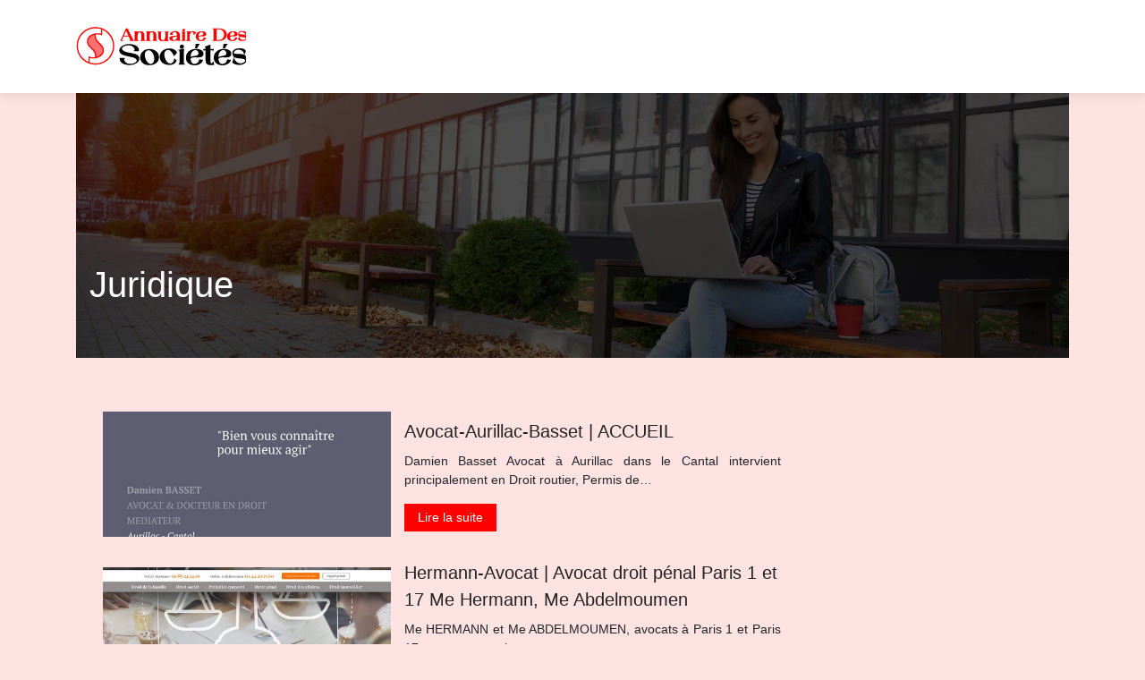

--- FILE ---
content_type: text/html; charset=UTF-8
request_url: https://www.annuaire-des-societes.com/juridique/page/2/
body_size: 5604
content:

<!DOCTYPE html>
<html>
<head lang="fr-FR">
<meta charset="UTF-8">
<meta name="viewport" content="width=device-width">
<link rel="shortcut icon" href="https://www.annuaire-des-societes.com/wp-content/uploads/2022/03/favicon-annuaire-des-societes.png" /><meta name='robots' content='max-image-preview:large' />
<link rel='dns-prefetch' href='//cdn.jsdelivr.net' />
<link rel='dns-prefetch' href='//stackpath.bootstrapcdn.com' />
<link rel='canonical' href='https://www.annuaire-des-societes.com/juridique/page/2/' /><title>Juridique - Page 2</title><link rel="alternate" type="application/rss+xml" title="annuaire-des-societes &raquo; Flux de la catégorie Juridique" href="https://www.annuaire-des-societes.com/juridique/feed/" />
<style id='wp-img-auto-sizes-contain-inline-css' type='text/css'>
img:is([sizes=auto i],[sizes^="auto," i]){contain-intrinsic-size:3000px 1500px}
/*# sourceURL=wp-img-auto-sizes-contain-inline-css */
</style>
<style id='wp-block-library-inline-css' type='text/css'>
:root{--wp-block-synced-color:#7a00df;--wp-block-synced-color--rgb:122,0,223;--wp-bound-block-color:var(--wp-block-synced-color);--wp-editor-canvas-background:#ddd;--wp-admin-theme-color:#007cba;--wp-admin-theme-color--rgb:0,124,186;--wp-admin-theme-color-darker-10:#006ba1;--wp-admin-theme-color-darker-10--rgb:0,107,160.5;--wp-admin-theme-color-darker-20:#005a87;--wp-admin-theme-color-darker-20--rgb:0,90,135;--wp-admin-border-width-focus:2px}@media (min-resolution:192dpi){:root{--wp-admin-border-width-focus:1.5px}}.wp-element-button{cursor:pointer}:root .has-very-light-gray-background-color{background-color:#eee}:root .has-very-dark-gray-background-color{background-color:#313131}:root .has-very-light-gray-color{color:#eee}:root .has-very-dark-gray-color{color:#313131}:root .has-vivid-green-cyan-to-vivid-cyan-blue-gradient-background{background:linear-gradient(135deg,#00d084,#0693e3)}:root .has-purple-crush-gradient-background{background:linear-gradient(135deg,#34e2e4,#4721fb 50%,#ab1dfe)}:root .has-hazy-dawn-gradient-background{background:linear-gradient(135deg,#faaca8,#dad0ec)}:root .has-subdued-olive-gradient-background{background:linear-gradient(135deg,#fafae1,#67a671)}:root .has-atomic-cream-gradient-background{background:linear-gradient(135deg,#fdd79a,#004a59)}:root .has-nightshade-gradient-background{background:linear-gradient(135deg,#330968,#31cdcf)}:root .has-midnight-gradient-background{background:linear-gradient(135deg,#020381,#2874fc)}:root{--wp--preset--font-size--normal:16px;--wp--preset--font-size--huge:42px}.has-regular-font-size{font-size:1em}.has-larger-font-size{font-size:2.625em}.has-normal-font-size{font-size:var(--wp--preset--font-size--normal)}.has-huge-font-size{font-size:var(--wp--preset--font-size--huge)}.has-text-align-center{text-align:center}.has-text-align-left{text-align:left}.has-text-align-right{text-align:right}.has-fit-text{white-space:nowrap!important}#end-resizable-editor-section{display:none}.aligncenter{clear:both}.items-justified-left{justify-content:flex-start}.items-justified-center{justify-content:center}.items-justified-right{justify-content:flex-end}.items-justified-space-between{justify-content:space-between}.screen-reader-text{border:0;clip-path:inset(50%);height:1px;margin:-1px;overflow:hidden;padding:0;position:absolute;width:1px;word-wrap:normal!important}.screen-reader-text:focus{background-color:#ddd;clip-path:none;color:#444;display:block;font-size:1em;height:auto;left:5px;line-height:normal;padding:15px 23px 14px;text-decoration:none;top:5px;width:auto;z-index:100000}html :where(.has-border-color){border-style:solid}html :where([style*=border-top-color]){border-top-style:solid}html :where([style*=border-right-color]){border-right-style:solid}html :where([style*=border-bottom-color]){border-bottom-style:solid}html :where([style*=border-left-color]){border-left-style:solid}html :where([style*=border-width]){border-style:solid}html :where([style*=border-top-width]){border-top-style:solid}html :where([style*=border-right-width]){border-right-style:solid}html :where([style*=border-bottom-width]){border-bottom-style:solid}html :where([style*=border-left-width]){border-left-style:solid}html :where(img[class*=wp-image-]){height:auto;max-width:100%}:where(figure){margin:0 0 1em}html :where(.is-position-sticky){--wp-admin--admin-bar--position-offset:var(--wp-admin--admin-bar--height,0px)}@media screen and (max-width:600px){html :where(.is-position-sticky){--wp-admin--admin-bar--position-offset:0px}}

/*# sourceURL=wp-block-library-inline-css */
</style><style id='global-styles-inline-css' type='text/css'>
:root{--wp--preset--aspect-ratio--square: 1;--wp--preset--aspect-ratio--4-3: 4/3;--wp--preset--aspect-ratio--3-4: 3/4;--wp--preset--aspect-ratio--3-2: 3/2;--wp--preset--aspect-ratio--2-3: 2/3;--wp--preset--aspect-ratio--16-9: 16/9;--wp--preset--aspect-ratio--9-16: 9/16;--wp--preset--color--black: #000000;--wp--preset--color--cyan-bluish-gray: #abb8c3;--wp--preset--color--white: #ffffff;--wp--preset--color--pale-pink: #f78da7;--wp--preset--color--vivid-red: #cf2e2e;--wp--preset--color--luminous-vivid-orange: #ff6900;--wp--preset--color--luminous-vivid-amber: #fcb900;--wp--preset--color--light-green-cyan: #7bdcb5;--wp--preset--color--vivid-green-cyan: #00d084;--wp--preset--color--pale-cyan-blue: #8ed1fc;--wp--preset--color--vivid-cyan-blue: #0693e3;--wp--preset--color--vivid-purple: #9b51e0;--wp--preset--gradient--vivid-cyan-blue-to-vivid-purple: linear-gradient(135deg,rgb(6,147,227) 0%,rgb(155,81,224) 100%);--wp--preset--gradient--light-green-cyan-to-vivid-green-cyan: linear-gradient(135deg,rgb(122,220,180) 0%,rgb(0,208,130) 100%);--wp--preset--gradient--luminous-vivid-amber-to-luminous-vivid-orange: linear-gradient(135deg,rgb(252,185,0) 0%,rgb(255,105,0) 100%);--wp--preset--gradient--luminous-vivid-orange-to-vivid-red: linear-gradient(135deg,rgb(255,105,0) 0%,rgb(207,46,46) 100%);--wp--preset--gradient--very-light-gray-to-cyan-bluish-gray: linear-gradient(135deg,rgb(238,238,238) 0%,rgb(169,184,195) 100%);--wp--preset--gradient--cool-to-warm-spectrum: linear-gradient(135deg,rgb(74,234,220) 0%,rgb(151,120,209) 20%,rgb(207,42,186) 40%,rgb(238,44,130) 60%,rgb(251,105,98) 80%,rgb(254,248,76) 100%);--wp--preset--gradient--blush-light-purple: linear-gradient(135deg,rgb(255,206,236) 0%,rgb(152,150,240) 100%);--wp--preset--gradient--blush-bordeaux: linear-gradient(135deg,rgb(254,205,165) 0%,rgb(254,45,45) 50%,rgb(107,0,62) 100%);--wp--preset--gradient--luminous-dusk: linear-gradient(135deg,rgb(255,203,112) 0%,rgb(199,81,192) 50%,rgb(65,88,208) 100%);--wp--preset--gradient--pale-ocean: linear-gradient(135deg,rgb(255,245,203) 0%,rgb(182,227,212) 50%,rgb(51,167,181) 100%);--wp--preset--gradient--electric-grass: linear-gradient(135deg,rgb(202,248,128) 0%,rgb(113,206,126) 100%);--wp--preset--gradient--midnight: linear-gradient(135deg,rgb(2,3,129) 0%,rgb(40,116,252) 100%);--wp--preset--font-size--small: 13px;--wp--preset--font-size--medium: 20px;--wp--preset--font-size--large: 36px;--wp--preset--font-size--x-large: 42px;--wp--preset--spacing--20: 0.44rem;--wp--preset--spacing--30: 0.67rem;--wp--preset--spacing--40: 1rem;--wp--preset--spacing--50: 1.5rem;--wp--preset--spacing--60: 2.25rem;--wp--preset--spacing--70: 3.38rem;--wp--preset--spacing--80: 5.06rem;--wp--preset--shadow--natural: 6px 6px 9px rgba(0, 0, 0, 0.2);--wp--preset--shadow--deep: 12px 12px 50px rgba(0, 0, 0, 0.4);--wp--preset--shadow--sharp: 6px 6px 0px rgba(0, 0, 0, 0.2);--wp--preset--shadow--outlined: 6px 6px 0px -3px rgb(255, 255, 255), 6px 6px rgb(0, 0, 0);--wp--preset--shadow--crisp: 6px 6px 0px rgb(0, 0, 0);}:where(.is-layout-flex){gap: 0.5em;}:where(.is-layout-grid){gap: 0.5em;}body .is-layout-flex{display: flex;}.is-layout-flex{flex-wrap: wrap;align-items: center;}.is-layout-flex > :is(*, div){margin: 0;}body .is-layout-grid{display: grid;}.is-layout-grid > :is(*, div){margin: 0;}:where(.wp-block-columns.is-layout-flex){gap: 2em;}:where(.wp-block-columns.is-layout-grid){gap: 2em;}:where(.wp-block-post-template.is-layout-flex){gap: 1.25em;}:where(.wp-block-post-template.is-layout-grid){gap: 1.25em;}.has-black-color{color: var(--wp--preset--color--black) !important;}.has-cyan-bluish-gray-color{color: var(--wp--preset--color--cyan-bluish-gray) !important;}.has-white-color{color: var(--wp--preset--color--white) !important;}.has-pale-pink-color{color: var(--wp--preset--color--pale-pink) !important;}.has-vivid-red-color{color: var(--wp--preset--color--vivid-red) !important;}.has-luminous-vivid-orange-color{color: var(--wp--preset--color--luminous-vivid-orange) !important;}.has-luminous-vivid-amber-color{color: var(--wp--preset--color--luminous-vivid-amber) !important;}.has-light-green-cyan-color{color: var(--wp--preset--color--light-green-cyan) !important;}.has-vivid-green-cyan-color{color: var(--wp--preset--color--vivid-green-cyan) !important;}.has-pale-cyan-blue-color{color: var(--wp--preset--color--pale-cyan-blue) !important;}.has-vivid-cyan-blue-color{color: var(--wp--preset--color--vivid-cyan-blue) !important;}.has-vivid-purple-color{color: var(--wp--preset--color--vivid-purple) !important;}.has-black-background-color{background-color: var(--wp--preset--color--black) !important;}.has-cyan-bluish-gray-background-color{background-color: var(--wp--preset--color--cyan-bluish-gray) !important;}.has-white-background-color{background-color: var(--wp--preset--color--white) !important;}.has-pale-pink-background-color{background-color: var(--wp--preset--color--pale-pink) !important;}.has-vivid-red-background-color{background-color: var(--wp--preset--color--vivid-red) !important;}.has-luminous-vivid-orange-background-color{background-color: var(--wp--preset--color--luminous-vivid-orange) !important;}.has-luminous-vivid-amber-background-color{background-color: var(--wp--preset--color--luminous-vivid-amber) !important;}.has-light-green-cyan-background-color{background-color: var(--wp--preset--color--light-green-cyan) !important;}.has-vivid-green-cyan-background-color{background-color: var(--wp--preset--color--vivid-green-cyan) !important;}.has-pale-cyan-blue-background-color{background-color: var(--wp--preset--color--pale-cyan-blue) !important;}.has-vivid-cyan-blue-background-color{background-color: var(--wp--preset--color--vivid-cyan-blue) !important;}.has-vivid-purple-background-color{background-color: var(--wp--preset--color--vivid-purple) !important;}.has-black-border-color{border-color: var(--wp--preset--color--black) !important;}.has-cyan-bluish-gray-border-color{border-color: var(--wp--preset--color--cyan-bluish-gray) !important;}.has-white-border-color{border-color: var(--wp--preset--color--white) !important;}.has-pale-pink-border-color{border-color: var(--wp--preset--color--pale-pink) !important;}.has-vivid-red-border-color{border-color: var(--wp--preset--color--vivid-red) !important;}.has-luminous-vivid-orange-border-color{border-color: var(--wp--preset--color--luminous-vivid-orange) !important;}.has-luminous-vivid-amber-border-color{border-color: var(--wp--preset--color--luminous-vivid-amber) !important;}.has-light-green-cyan-border-color{border-color: var(--wp--preset--color--light-green-cyan) !important;}.has-vivid-green-cyan-border-color{border-color: var(--wp--preset--color--vivid-green-cyan) !important;}.has-pale-cyan-blue-border-color{border-color: var(--wp--preset--color--pale-cyan-blue) !important;}.has-vivid-cyan-blue-border-color{border-color: var(--wp--preset--color--vivid-cyan-blue) !important;}.has-vivid-purple-border-color{border-color: var(--wp--preset--color--vivid-purple) !important;}.has-vivid-cyan-blue-to-vivid-purple-gradient-background{background: var(--wp--preset--gradient--vivid-cyan-blue-to-vivid-purple) !important;}.has-light-green-cyan-to-vivid-green-cyan-gradient-background{background: var(--wp--preset--gradient--light-green-cyan-to-vivid-green-cyan) !important;}.has-luminous-vivid-amber-to-luminous-vivid-orange-gradient-background{background: var(--wp--preset--gradient--luminous-vivid-amber-to-luminous-vivid-orange) !important;}.has-luminous-vivid-orange-to-vivid-red-gradient-background{background: var(--wp--preset--gradient--luminous-vivid-orange-to-vivid-red) !important;}.has-very-light-gray-to-cyan-bluish-gray-gradient-background{background: var(--wp--preset--gradient--very-light-gray-to-cyan-bluish-gray) !important;}.has-cool-to-warm-spectrum-gradient-background{background: var(--wp--preset--gradient--cool-to-warm-spectrum) !important;}.has-blush-light-purple-gradient-background{background: var(--wp--preset--gradient--blush-light-purple) !important;}.has-blush-bordeaux-gradient-background{background: var(--wp--preset--gradient--blush-bordeaux) !important;}.has-luminous-dusk-gradient-background{background: var(--wp--preset--gradient--luminous-dusk) !important;}.has-pale-ocean-gradient-background{background: var(--wp--preset--gradient--pale-ocean) !important;}.has-electric-grass-gradient-background{background: var(--wp--preset--gradient--electric-grass) !important;}.has-midnight-gradient-background{background: var(--wp--preset--gradient--midnight) !important;}.has-small-font-size{font-size: var(--wp--preset--font-size--small) !important;}.has-medium-font-size{font-size: var(--wp--preset--font-size--medium) !important;}.has-large-font-size{font-size: var(--wp--preset--font-size--large) !important;}.has-x-large-font-size{font-size: var(--wp--preset--font-size--x-large) !important;}
/*# sourceURL=global-styles-inline-css */
</style>

<style id='classic-theme-styles-inline-css' type='text/css'>
/*! This file is auto-generated */
.wp-block-button__link{color:#fff;background-color:#32373c;border-radius:9999px;box-shadow:none;text-decoration:none;padding:calc(.667em + 2px) calc(1.333em + 2px);font-size:1.125em}.wp-block-file__button{background:#32373c;color:#fff;text-decoration:none}
/*# sourceURL=/wp-includes/css/classic-themes.min.css */
</style>
<link rel='stylesheet' id='default-css' href='https://www.annuaire-des-societes.com/wp-content/themes/generic-site/style.css?ver=3b3fb66b10d076e33364b40d62760ff8' type='text/css' media='all' />
<link rel='stylesheet' id='bootstrap4-css' href='https://www.annuaire-des-societes.com/wp-content/themes/generic-site/css/bootstrap4/bootstrap.min.css?ver=3b3fb66b10d076e33364b40d62760ff8' type='text/css' media='all' />
<link rel='stylesheet' id='bootstrap-icon-css' href='https://cdn.jsdelivr.net/npm/bootstrap-icons@1.11.0/font/bootstrap-icons.css?ver=3b3fb66b10d076e33364b40d62760ff8' type='text/css' media='all' />
<link rel='stylesheet' id='font-awesome-css' href='https://stackpath.bootstrapcdn.com/font-awesome/4.7.0/css/font-awesome.min.css?ver=3b3fb66b10d076e33364b40d62760ff8' type='text/css' media='all' />
<link rel='stylesheet' id='aos-css' href='https://www.annuaire-des-societes.com/wp-content/themes/generic-site/css/aos.css?ver=3b3fb66b10d076e33364b40d62760ff8' type='text/css' media='all' />
<link rel='stylesheet' id='global-css' href='https://www.annuaire-des-societes.com/wp-content/themes/generic-site/css/global.css?ver=3b3fb66b10d076e33364b40d62760ff8' type='text/css' media='all' />
<link rel='stylesheet' id='style-css' href='https://www.annuaire-des-societes.com/wp-content/themes/generic-site/css/template.css?ver=3b3fb66b10d076e33364b40d62760ff8' type='text/css' media='all' />
<script type="text/javascript" src="https://www.annuaire-des-societes.com/wp-content/themes/generic-site/js/jquery.min.js?ver=3b3fb66b10d076e33364b40d62760ff8" id="jquery-js"></script>
<link rel="https://api.w.org/" href="https://www.annuaire-des-societes.com/wp-json/" /><link rel="alternate" title="JSON" type="application/json" href="https://www.annuaire-des-societes.com/wp-json/wp/v2/categories/16" /><link rel="EditURI" type="application/rsd+xml" title="RSD" href="https://www.annuaire-des-societes.com/xmlrpc.php?rsd" />
<meta name="google-site-verification" content="74YDX6iP3N8T4L9fl9pPBWdy64J8KPh9n30tRe2y69Y" />
<style type="text/css">
	
.default_color_background,.menu-bars{background-color : #FF0000 }
.default_color_text,a,h1 span,h2 span,h3 span,h4 span,h5 span,h6 span{color :#FF0000 }
.default_color_border{border-color : #FF0000 }
.navigation li a,.navigation li.disabled,.navigation li.active a{background-color: #FF0000;}
.fa-bars,.overlay-nav .close{color: #FF0000;}
nav li a:after{background-color: #FF0000;}
a{color : #FF7272 }
a:hover{color : #FF0000 }
.archive h2 a{color :#222}
.main-menu,.bottom-menu{background-color:#fff;}
.main-menu.scrolling-down{-webkit-box-shadow: 0 2px 13px 0 rgba(0, 0, 0, .1);-moz-box-shadow: 0 2px 13px 0 rgba(0, 0, 0, .1);box-shadow: 0 2px 13px 0 rgba(0, 0, 0, .1);}	
.archive h1{color:#fff!important;}
.single h1{color:#fff!important;}
.archive .readmore{background-color:#FF0000;}
.archive .readmore{color:#fff;}
.archive .readmore:hover{background-color:#0a0a0a;}
.archive .readmore:hover{color:#fff;}
.fixed-top{position:absolute;}	
.top-banner{padding:150px 0}
.top-banner #search{border: 2px solid #FF0000;padding: 10px; width: 50%;}
.top-banner input[type=submit]{    background: #FF0000;
    padding: 10px;
    width: 14%;
    border: 2px solid #FF0000;
    color: #fff;}
.bloc-annuaire{background:#fff;padding:15px}
.bloc-annuaire img{max-width: 100%;
    height: auto;}
.bloc-annuaire h2{font-size: 18px;
    border-bottom: 1px solid #ddd;
    padding-bottom: 8px;}

.archive .readmore {
    padding: 5px 15px;
}</style><style>:root {
    --color-primary: #FF0000;
    --color-primary-light: #ff0000;
    --color-primary-dark: #b20000;
    --color-primary-hover: #e50000;
    --color-primary-muted: #ff0000;
            --color-background: #fff;
    --color-text: #ffffff;
} </style>

</head>
<body class="archive paged category category-juridique category-16 paged-2 category-paged-2 wp-theme-generic-site " style="background-color:#ffe3e3">	
<div id="before-menu"></div><div class="normal-menu menu-to-right main-menu ">	
<div class="container">

<nav class="navbar navbar-expand-xl pl-0 pr-0">

<a id="logo" href="https://www.annuaire-des-societes.com">
<img class="logo-main" src="https://www.annuaire-des-societes.com/wp-content/uploads/2022/03/logo-annuaire-des-societes.png" alt="logo">
</a>
	


<button class="navbar-toggler" type="button" data-toggle="collapse" data-target="#navbarsExample06" aria-controls="navbarsExample06" aria-expanded="false" aria-label="Toggle navigation">
<span class="navbar-toggler-icon">
<div class="menu_btn">	
<div class="menu-bars"></div>
<div class="menu-bars"></div>
<div class="menu-bars"></div>
</div>
</span>
</button> 
<div class="collapse navbar-collapse" id="navbarsExample06">
<div id="main-menu" class="navbar-nav ml-auto"></div>
</div>
</nav>
</div>
</div>
<div class="main">

<div class="container">
<div class="subheader" style="background-image:url(https://www.annuaire-des-societes.com/wp-content/uploads/2022/03/cat-annuaire-des-societes.webp);background-position:center; ">
<div id="mask" style=""></div>   
<div class="container"><h1 class="title">Juridique</h1></div>
</div>
<div class="container">

<div class="description"></div>

<div class="row loop-post">
<div class="col-md-9 col-xs-12">


<div class="col-md-12 post-inloop"> 
<div class="col-md-5 col-xs-12 thumb-cover p-0">
<img width="550" height="240" src="https://www.annuaire-des-societes.com/wp-content/uploads/2022/02/621321424-550x240.jpg" class="attachment-archive_loop size-archive_loop wp-post-image" alt="" decoding="async" fetchpriority="high" /></div>
<div class="col-md-7 col-xs-12">
<h2><a href="https://www.annuaire-des-societes.com/avocat-aurillac-basset-accueil/">Avocat-Aurillac-Basset | ACCUEIL</a></h2>
<p>Damien Basset Avocat à Aurillac dans le Cantal intervient principalement en Droit routier, Permis de&#8230;</p>
<a class="readmore" href="https://www.annuaire-des-societes.com/avocat-aurillac-basset-accueil/">Lire la suite</a>
</div>
</div>


<div class="col-md-12 post-inloop"> 
<div class="col-md-5 col-xs-12 thumb-cover p-0">
<img width="550" height="240" src="https://www.annuaire-des-societes.com/wp-content/uploads/2022/02/1447944814-550x240.jpg" class="attachment-archive_loop size-archive_loop wp-post-image" alt="" decoding="async" /></div>
<div class="col-md-7 col-xs-12">
<h2><a href="https://www.annuaire-des-societes.com/hermann-avocat-avocat-droit-penal-paris-1-et-17-me-hermann-me-abdelmoumen/">Hermann-Avocat | Avocat droit pénal Paris 1 et 17 Me Hermann, Me Abdelmoumen</a></h2>
<p>Me HERMANN et Me ABDELMOUMEN, avocats à Paris 1 et Paris 17, prennent en charge&#8230;</p>
<a class="readmore" href="https://www.annuaire-des-societes.com/hermann-avocat-avocat-droit-penal-paris-1-et-17-me-hermann-me-abdelmoumen/">Lire la suite</a>
</div>
</div>


<div class="col-md-12 post-inloop"> 
<div class="col-md-5 col-xs-12 thumb-cover p-0">
<img width="550" height="240" src="https://www.annuaire-des-societes.com/wp-content/uploads/2022/02/121701222-550x240.jpg" class="attachment-archive_loop size-archive_loop wp-post-image" alt="" decoding="async" /></div>
<div class="col-md-7 col-xs-12">
<h2><a href="https://www.annuaire-des-societes.com/avocat-en-france-avocats-en-france/">Avocat-En-France | Avocats en France</a></h2>
<p>L&rsquo;actualité des avocats en France et les questions juridiques les concernant</p>
<a class="readmore" href="https://www.annuaire-des-societes.com/avocat-en-france-avocats-en-france/">Lire la suite</a>
</div>
</div>


<div class="col-md-12 post-inloop"> 
<div class="col-md-5 col-xs-12 thumb-cover p-0">
<img width="550" height="240" src="https://www.annuaire-des-societes.com/wp-content/uploads/2022/02/164002951-550x240.jpg" class="attachment-archive_loop size-archive_loop wp-post-image" alt="" decoding="async" loading="lazy" /></div>
<div class="col-md-7 col-xs-12">
<h2><a href="https://www.annuaire-des-societes.com/lesechosdelafranchise-les-echos-de-la-franchise-creer-et-developper-sa-franchise/">Lesechosdelafranchise | Les Echos de la Franchise Créer et développer sa franchise</a></h2>
<p>Franchisés et franchiseurs prennent la parole sur les Echos de la franchise. Retrouvez toute l&rsquo;info&#8230;</p>
<a class="readmore" href="https://www.annuaire-des-societes.com/lesechosdelafranchise-les-echos-de-la-franchise-creer-et-developper-sa-franchise/">Lire la suite</a>
</div>
</div>


<div class="col-md-12 post-inloop"> 
<div class="col-md-5 col-xs-12 thumb-cover p-0">
<img width="550" height="240" src="https://www.annuaire-des-societes.com/wp-content/uploads/2022/02/1408730161-550x240.jpg" class="attachment-archive_loop size-archive_loop wp-post-image" alt="" decoding="async" loading="lazy" /></div>
<div class="col-md-7 col-xs-12">
<h2><a href="https://www.annuaire-des-societes.com/pressafrik-professionnalisme-credibilite/">Pressafrik | Profes­sionna­lis­me Crédibilité)</a></h2>
<p>Lancé officiellement depuis novembre 2008, www.pressafrik.com est devenu un journal en ligne de référence au&#8230;</p>
<a class="readmore" href="https://www.annuaire-des-societes.com/pressafrik-professionnalisme-credibilite/">Lire la suite</a>
</div>
</div>


<div class="col-md-12 post-inloop"> 
<div class="col-md-5 col-xs-12 thumb-cover p-0">
<img width="550" height="240" src="https://www.annuaire-des-societes.com/wp-content/uploads/2022/02/211414285-550x240.jpg" class="attachment-archive_loop size-archive_loop wp-post-image" alt="" decoding="async" loading="lazy" /></div>
<div class="col-md-7 col-xs-12">
<h2><a href="https://www.annuaire-des-societes.com/cabinet-changeur-cabinet-changeur-avocat-specialiste-droit-penal-routier-francedomtom/">Cabinet-Changeur | Cabinet Changeur Avocat spécialiste Droit Pénal routier FranceDomTom</a></h2>
<p>Me Changeur est le premier avocat français à avoir obtenu la spécialisation en Droit pénal&#8230;</p>
<a class="readmore" href="https://www.annuaire-des-societes.com/cabinet-changeur-cabinet-changeur-avocat-specialiste-droit-penal-routier-francedomtom/">Lire la suite</a>
</div>
</div>

</div>
<div class="col-md-3 col-xs-12 col-lg-3">
<div class="sidebar">
<div class="widget-area">
</div>
</div>
</div>

</div><!--row-->    

</div></div>

<div class="container">	
<div class="pagination col-12">
<div class="prev"><a href="https://www.annuaire-des-societes.com/juridique/" >« Page précédente</a></div>
<div class="next"></div>
</div>
</div>


</div>
</div>
</div>
<footer style="">
<div class="copyright-bloc text-center"><div class="container"></div></div></footer>


<script type="speculationrules">
{"prefetch":[{"source":"document","where":{"and":[{"href_matches":"/*"},{"not":{"href_matches":["/wp-*.php","/wp-admin/*","/wp-content/uploads/*","/wp-content/*","/wp-content/plugins/*","/wp-content/themes/generic-site/*","/*\\?(.+)"]}},{"not":{"selector_matches":"a[rel~=\"nofollow\"]"}},{"not":{"selector_matches":".no-prefetch, .no-prefetch a"}}]},"eagerness":"conservative"}]}
</script>
<script type="text/javascript" src="https://www.annuaire-des-societes.com/wp-content/themes/generic-site/js/bootstrap.min.js" id="bootstrap4-js"></script>
<script type="text/javascript" src="https://www.annuaire-des-societes.com/wp-content/themes/generic-site/js/aos.js" id="aos-js"></script>
<script type="text/javascript" src="https://www.annuaire-des-societes.com/wp-content/themes/generic-site/js/rellax.min.js" id="rellax-js"></script>
<script type="text/javascript" src="https://www.annuaire-des-societes.com/wp-content/themes/generic-site/js/default_script.js" id="default_script-js"></script>

<script type="text/javascript">
jQuery('.remove-margin-bottom').parent(".so-panel").css("margin-bottom","0px");
</script>
<script type="text/javascript">
var url_cat = jQuery('cat').attr('url');
if(!(url_cat).length){
}
else{
jQuery('.subheader').css('background-image','url('+url_cat+')');   
}
</script>
<script type="text/javascript">
AOS.init({
  once: true,
});
</script>

	

<script type="text/javascript">
$(document).ready(function() {
$( ".blog-post-content img" ).on( "click", function() {
var url_img = $(this).attr('src');
$('.img-fullscreen').html("<div><img src='"+url_img+"'></div>");
$('.img-fullscreen').fadeIn();
});
$('.img-fullscreen').on( "click", function() {
$(this).empty();
$('.img-fullscreen').hide();
});
});
</script>

<div class="img-fullscreen"></div>

</body>
</html>   